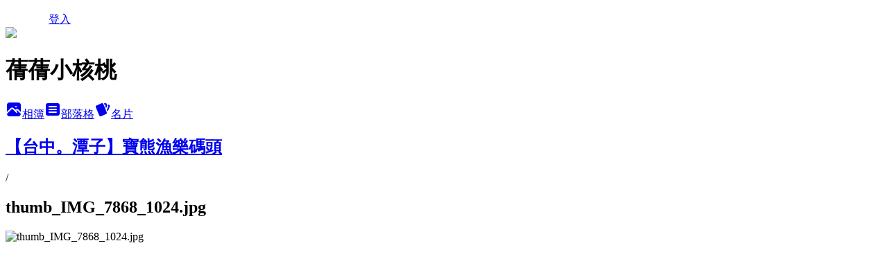

--- FILE ---
content_type: text/html; charset=utf-8
request_url: https://alrena.pixnet.net/albums/306137627/photos/3250200062
body_size: 16633
content:
<!DOCTYPE html><html lang="zh-TW"><head><meta charSet="utf-8"/><meta name="viewport" content="width=device-width, initial-scale=1"/><link rel="preload" href="/logo_pixnet_ch.svg" as="image"/><link rel="preload" as="image" href="https://picsum.photos/seed/alrena/1200/400"/><link rel="preload" href="https://pimg.1px.tw/alrena/1569960744-293011046.jpg" as="image"/><link rel="stylesheet" href="/main.css" data-precedence="base"/><link rel="preload" as="script" fetchPriority="low" href="https://static.1px.tw/blog-next/_next/static/chunks/94688e2baa9fea03.js"/><script src="https://static.1px.tw/blog-next/_next/static/chunks/41eaa5427c45ebcc.js" async=""></script><script src="https://static.1px.tw/blog-next/_next/static/chunks/e2c6231760bc85bd.js" async=""></script><script src="https://static.1px.tw/blog-next/_next/static/chunks/94bde6376cf279be.js" async=""></script><script src="https://static.1px.tw/blog-next/_next/static/chunks/426b9d9d938a9eb4.js" async=""></script><script src="https://static.1px.tw/blog-next/_next/static/chunks/turbopack-5021d21b4b170dda.js" async=""></script><script src="https://static.1px.tw/blog-next/_next/static/chunks/ff1a16fafef87110.js" async=""></script><script src="https://static.1px.tw/blog-next/_next/static/chunks/e308b2b9ce476a3e.js" async=""></script><script src="https://static.1px.tw/blog-next/_next/static/chunks/2bf79572a40338b7.js" async=""></script><script src="https://static.1px.tw/blog-next/_next/static/chunks/d3c6eed28c1dd8e2.js" async=""></script><script src="https://static.1px.tw/blog-next/_next/static/chunks/d4d39cfc2a072218.js" async=""></script><script src="https://static.1px.tw/blog-next/_next/static/chunks/6a5d72c05b9cd4ba.js" async=""></script><script src="https://static.1px.tw/blog-next/_next/static/chunks/8af6103cf1375f47.js" async=""></script><script src="https://static.1px.tw/blog-next/_next/static/chunks/60d08651d643cedc.js" async=""></script><script src="https://static.1px.tw/blog-next/_next/static/chunks/0c9bfd0a9436c835.js" async=""></script><script src="https://static.1px.tw/blog-next/_next/static/chunks/ed01c75076819ebd.js" async=""></script><script src="https://static.1px.tw/blog-next/_next/static/chunks/a4df8fc19a9a82e6.js" async=""></script><title>thumb_IMG_7868_1024.jpg - 痞客邦</title><meta name="description" content="thumb_IMG_7868_1024.jpg"/><meta name="google-adsense-platform-account" content="pub-2647689032095179"/><meta name="fb:app_id" content="101730233200171"/><link rel="canonical" href="https://alrena.pixnet.net/blog/albums/306137627/photos/3250200062"/><meta property="og:title" content="thumb_IMG_7868_1024.jpg - 痞客邦"/><meta property="og:description" content="thumb_IMG_7868_1024.jpg"/><meta property="og:url" content="https://alrena.pixnet.net/blog/albums/306137627/photos/3250200062"/><meta property="og:image" content="https://pimg.1px.tw/alrena/1569960744-293011046.jpg"/><meta property="og:image:width" content="1200"/><meta property="og:image:height" content="630"/><meta property="og:image:alt" content="thumb_IMG_7868_1024.jpg"/><meta property="og:type" content="article"/><meta name="twitter:card" content="summary_large_image"/><meta name="twitter:title" content="thumb_IMG_7868_1024.jpg - 痞客邦"/><meta name="twitter:description" content="thumb_IMG_7868_1024.jpg"/><meta name="twitter:image" content="https://pimg.1px.tw/alrena/1569960744-293011046.jpg"/><link rel="icon" href="/favicon.ico?favicon.a62c60e0.ico" sizes="32x32" type="image/x-icon"/><script src="https://static.1px.tw/blog-next/_next/static/chunks/a6dad97d9634a72d.js" noModule=""></script></head><body><!--$--><!--/$--><!--$?--><template id="B:0"></template><!--/$--><script>requestAnimationFrame(function(){$RT=performance.now()});</script><script src="https://static.1px.tw/blog-next/_next/static/chunks/94688e2baa9fea03.js" id="_R_" async=""></script><div hidden id="S:0"><script id="pixnet-vars">
          window.PIXNET = {
            post_id: 0,
            name: "alrena",
            user_id: 0,
            blog_id: "3048775",
            display_ads: true
          }; 
        </script><div class="relative min-h-screen"><nav class="fixed z-20 w-full bg-orange-500 text-white shadow-sm"><div id="pixnet-navbar-ad-blog_top"></div><div class="container mx-auto flex h-14 max-w-5xl items-center justify-between px-5"><a href="https://www.pixnet.net"><img src="/logo_pixnet_ch.svg" alt="PIXNET Logo"/></a><a href="/auth/authorize" class="!text-white">登入</a></div></nav><div class="container mx-auto max-w-5xl pt-[45px]"><div class="sm:px-4"><div class="bg-muted relative flex flex-col items-center justify-center gap-4 overflow-clip py-10 sm:mt-8 sm:rounded-sm"><img src="https://picsum.photos/seed/alrena/1200/400" class="absolute inset-0 h-full w-full object-cover"/><div class="absolute inset-0 bg-black/40 backdrop-blur-sm"></div><div class="relative z-10 flex flex-col items-center justify-center gap-4 px-4"><span data-slot="avatar" class="relative flex shrink-0 overflow-hidden rounded-full size-24 shadow"><span data-slot="avatar-fallback" class="bg-muted flex size-full items-center justify-center rounded-full"></span></span><div class="text-center"><h1 class="mb-1 text-2xl font-bold text-white text-shadow-2xs">蒨蒨小核桃</h1></div><div class="flex items-center justify-center gap-3"><a href="/albums" data-slot="button" class="inline-flex items-center justify-center gap-2 whitespace-nowrap text-sm font-medium transition-all disabled:pointer-events-none disabled:opacity-50 [&amp;_svg]:pointer-events-none [&amp;_svg:not([class*=&#x27;size-&#x27;])]:size-4 shrink-0 [&amp;_svg]:shrink-0 outline-none focus-visible:border-ring focus-visible:ring-ring/50 focus-visible:ring-[3px] aria-invalid:ring-destructive/20 dark:aria-invalid:ring-destructive/40 aria-invalid:border-destructive bg-primary text-primary-foreground hover:bg-primary/90 h-9 px-4 py-2 has-[&gt;svg]:px-3 cursor-pointer rounded-full"><svg xmlns="http://www.w3.org/2000/svg" width="24" height="24" viewBox="0 0 24 24" fill="currentColor" stroke="none" class="tabler-icon tabler-icon-photo-filled "><path d="M8.813 11.612c.457 -.38 .918 -.38 1.386 .011l.108 .098l4.986 4.986l.094 .083a1 1 0 0 0 1.403 -1.403l-.083 -.094l-1.292 -1.293l.292 -.293l.106 -.095c.457 -.38 .918 -.38 1.386 .011l.108 .098l4.674 4.675a4 4 0 0 1 -3.775 3.599l-.206 .005h-12a4 4 0 0 1 -3.98 -3.603l6.687 -6.69l.106 -.095zm9.187 -9.612a4 4 0 0 1 3.995 3.8l.005 .2v9.585l-3.293 -3.292l-.15 -.137c-1.256 -1.095 -2.85 -1.097 -4.096 -.017l-.154 .14l-.307 .306l-2.293 -2.292l-.15 -.137c-1.256 -1.095 -2.85 -1.097 -4.096 -.017l-.154 .14l-5.307 5.306v-9.585a4 4 0 0 1 3.8 -3.995l.2 -.005h12zm-2.99 5l-.127 .007a1 1 0 0 0 0 1.986l.117 .007l.127 -.007a1 1 0 0 0 0 -1.986l-.117 -.007z"></path></svg>相簿</a><a href="/blog" data-slot="button" class="inline-flex items-center justify-center gap-2 whitespace-nowrap text-sm font-medium transition-all disabled:pointer-events-none disabled:opacity-50 [&amp;_svg]:pointer-events-none [&amp;_svg:not([class*=&#x27;size-&#x27;])]:size-4 shrink-0 [&amp;_svg]:shrink-0 outline-none focus-visible:border-ring focus-visible:ring-ring/50 focus-visible:ring-[3px] aria-invalid:ring-destructive/20 dark:aria-invalid:ring-destructive/40 aria-invalid:border-destructive border bg-background shadow-xs hover:bg-accent hover:text-accent-foreground dark:bg-input/30 dark:border-input dark:hover:bg-input/50 h-9 px-4 py-2 has-[&gt;svg]:px-3 cursor-pointer rounded-full"><svg xmlns="http://www.w3.org/2000/svg" width="24" height="24" viewBox="0 0 24 24" fill="currentColor" stroke="none" class="tabler-icon tabler-icon-article-filled "><path d="M19 3a3 3 0 0 1 2.995 2.824l.005 .176v12a3 3 0 0 1 -2.824 2.995l-.176 .005h-14a3 3 0 0 1 -2.995 -2.824l-.005 -.176v-12a3 3 0 0 1 2.824 -2.995l.176 -.005h14zm-2 12h-10l-.117 .007a1 1 0 0 0 0 1.986l.117 .007h10l.117 -.007a1 1 0 0 0 0 -1.986l-.117 -.007zm0 -4h-10l-.117 .007a1 1 0 0 0 0 1.986l.117 .007h10l.117 -.007a1 1 0 0 0 0 -1.986l-.117 -.007zm0 -4h-10l-.117 .007a1 1 0 0 0 0 1.986l.117 .007h10l.117 -.007a1 1 0 0 0 0 -1.986l-.117 -.007z"></path></svg>部落格</a><a href="https://www.pixnet.net/pcard/alrena" data-slot="button" class="inline-flex items-center justify-center gap-2 whitespace-nowrap text-sm font-medium transition-all disabled:pointer-events-none disabled:opacity-50 [&amp;_svg]:pointer-events-none [&amp;_svg:not([class*=&#x27;size-&#x27;])]:size-4 shrink-0 [&amp;_svg]:shrink-0 outline-none focus-visible:border-ring focus-visible:ring-ring/50 focus-visible:ring-[3px] aria-invalid:ring-destructive/20 dark:aria-invalid:ring-destructive/40 aria-invalid:border-destructive border bg-background shadow-xs hover:bg-accent hover:text-accent-foreground dark:bg-input/30 dark:border-input dark:hover:bg-input/50 h-9 px-4 py-2 has-[&gt;svg]:px-3 cursor-pointer rounded-full"><svg xmlns="http://www.w3.org/2000/svg" width="24" height="24" viewBox="0 0 24 24" fill="currentColor" stroke="none" class="tabler-icon tabler-icon-cards-filled "><path d="M10.348 3.169l-7.15 3.113a2 2 0 0 0 -1.03 2.608l4.92 11.895a1.96 1.96 0 0 0 2.59 1.063l7.142 -3.11a2.002 2.002 0 0 0 1.036 -2.611l-4.92 -11.894a1.96 1.96 0 0 0 -2.588 -1.064z"></path><path d="M16 3a2 2 0 0 1 1.995 1.85l.005 .15v3.5a1 1 0 0 1 -1.993 .117l-.007 -.117v-3.5h-1a1 1 0 0 1 -.117 -1.993l.117 -.007h1z"></path><path d="M19.08 5.61a1 1 0 0 1 1.31 -.53c.257 .108 .505 .21 .769 .314a2 2 0 0 1 1.114 2.479l-.056 .146l-2.298 5.374a1 1 0 0 1 -1.878 -.676l.04 -.11l2.296 -5.371l-.366 -.148l-.402 -.167a1 1 0 0 1 -.53 -1.312z"></path></svg>名片</a></div></div></div></div><div class="p-4"><div class="mb-4 flex items-center gap-2"><a href="/albums/306137627" class="text-gray-400 hover:text-gray-500"><h2 class="text-lg font-bold">【台中。潭子】寶熊漁樂碼頭</h2></a><span>/</span><h2 class="text-lg font-bold text-gray-500">thumb_IMG_7868_1024.jpg</h2></div><div class="overflow-clip rounded-lg border"><img src="https://pimg.1px.tw/alrena/1569960744-293011046.jpg" alt="thumb_IMG_7868_1024.jpg" class="h-auto w-full rounded-lg object-contain"/></div></div></div></div><section aria-label="Notifications alt+T" tabindex="-1" aria-live="polite" aria-relevant="additions text" aria-atomic="false"></section></div><script>$RB=[];$RV=function(a){$RT=performance.now();for(var b=0;b<a.length;b+=2){var c=a[b],e=a[b+1];null!==e.parentNode&&e.parentNode.removeChild(e);var f=c.parentNode;if(f){var g=c.previousSibling,h=0;do{if(c&&8===c.nodeType){var d=c.data;if("/$"===d||"/&"===d)if(0===h)break;else h--;else"$"!==d&&"$?"!==d&&"$~"!==d&&"$!"!==d&&"&"!==d||h++}d=c.nextSibling;f.removeChild(c);c=d}while(c);for(;e.firstChild;)f.insertBefore(e.firstChild,c);g.data="$";g._reactRetry&&requestAnimationFrame(g._reactRetry)}}a.length=0};
$RC=function(a,b){if(b=document.getElementById(b))(a=document.getElementById(a))?(a.previousSibling.data="$~",$RB.push(a,b),2===$RB.length&&("number"!==typeof $RT?requestAnimationFrame($RV.bind(null,$RB)):(a=performance.now(),setTimeout($RV.bind(null,$RB),2300>a&&2E3<a?2300-a:$RT+300-a)))):b.parentNode.removeChild(b)};$RC("B:0","S:0")</script><script>(self.__next_f=self.__next_f||[]).push([0])</script><script>self.__next_f.push([1,"1:\"$Sreact.fragment\"\n3:I[39756,[\"https://static.1px.tw/blog-next/_next/static/chunks/ff1a16fafef87110.js\",\"https://static.1px.tw/blog-next/_next/static/chunks/e308b2b9ce476a3e.js\"],\"default\"]\n4:I[53536,[\"https://static.1px.tw/blog-next/_next/static/chunks/ff1a16fafef87110.js\",\"https://static.1px.tw/blog-next/_next/static/chunks/e308b2b9ce476a3e.js\"],\"default\"]\n6:I[97367,[\"https://static.1px.tw/blog-next/_next/static/chunks/ff1a16fafef87110.js\",\"https://static.1px.tw/blog-next/_next/static/chunks/e308b2b9ce476a3e.js\"],\"OutletBoundary\"]\n8:I[97367,[\"https://static.1px.tw/blog-next/_next/static/chunks/ff1a16fafef87110.js\",\"https://static.1px.tw/blog-next/_next/static/chunks/e308b2b9ce476a3e.js\"],\"ViewportBoundary\"]\na:I[97367,[\"https://static.1px.tw/blog-next/_next/static/chunks/ff1a16fafef87110.js\",\"https://static.1px.tw/blog-next/_next/static/chunks/e308b2b9ce476a3e.js\"],\"MetadataBoundary\"]\nc:I[63491,[\"https://static.1px.tw/blog-next/_next/static/chunks/2bf79572a40338b7.js\",\"https://static.1px.tw/blog-next/_next/static/chunks/d3c6eed28c1dd8e2.js\"],\"default\"]\n"])</script><script>self.__next_f.push([1,"0:{\"P\":null,\"b\":\"Fh5CEL29DpBu-3dUnujtG\",\"c\":[\"\",\"albums\",\"306137627\",\"photos\",\"3250200062\"],\"q\":\"\",\"i\":false,\"f\":[[[\"\",{\"children\":[\"albums\",{\"children\":[[\"id\",\"306137627\",\"d\"],{\"children\":[\"photos\",{\"children\":[[\"photoId\",\"3250200062\",\"d\"],{\"children\":[\"__PAGE__\",{}]}]}]}]}]},\"$undefined\",\"$undefined\",true],[[\"$\",\"$1\",\"c\",{\"children\":[[[\"$\",\"script\",\"script-0\",{\"src\":\"https://static.1px.tw/blog-next/_next/static/chunks/d4d39cfc2a072218.js\",\"async\":true,\"nonce\":\"$undefined\"}],[\"$\",\"script\",\"script-1\",{\"src\":\"https://static.1px.tw/blog-next/_next/static/chunks/6a5d72c05b9cd4ba.js\",\"async\":true,\"nonce\":\"$undefined\"}],[\"$\",\"script\",\"script-2\",{\"src\":\"https://static.1px.tw/blog-next/_next/static/chunks/8af6103cf1375f47.js\",\"async\":true,\"nonce\":\"$undefined\"}]],\"$L2\"]}],{\"children\":[[\"$\",\"$1\",\"c\",{\"children\":[null,[\"$\",\"$L3\",null,{\"parallelRouterKey\":\"children\",\"error\":\"$undefined\",\"errorStyles\":\"$undefined\",\"errorScripts\":\"$undefined\",\"template\":[\"$\",\"$L4\",null,{}],\"templateStyles\":\"$undefined\",\"templateScripts\":\"$undefined\",\"notFound\":\"$undefined\",\"forbidden\":\"$undefined\",\"unauthorized\":\"$undefined\"}]]}],{\"children\":[[\"$\",\"$1\",\"c\",{\"children\":[null,[\"$\",\"$L3\",null,{\"parallelRouterKey\":\"children\",\"error\":\"$undefined\",\"errorStyles\":\"$undefined\",\"errorScripts\":\"$undefined\",\"template\":[\"$\",\"$L4\",null,{}],\"templateStyles\":\"$undefined\",\"templateScripts\":\"$undefined\",\"notFound\":\"$undefined\",\"forbidden\":\"$undefined\",\"unauthorized\":\"$undefined\"}]]}],{\"children\":[[\"$\",\"$1\",\"c\",{\"children\":[null,[\"$\",\"$L3\",null,{\"parallelRouterKey\":\"children\",\"error\":\"$undefined\",\"errorStyles\":\"$undefined\",\"errorScripts\":\"$undefined\",\"template\":[\"$\",\"$L4\",null,{}],\"templateStyles\":\"$undefined\",\"templateScripts\":\"$undefined\",\"notFound\":\"$undefined\",\"forbidden\":\"$undefined\",\"unauthorized\":\"$undefined\"}]]}],{\"children\":[[\"$\",\"$1\",\"c\",{\"children\":[null,[\"$\",\"$L3\",null,{\"parallelRouterKey\":\"children\",\"error\":\"$undefined\",\"errorStyles\":\"$undefined\",\"errorScripts\":\"$undefined\",\"template\":[\"$\",\"$L4\",null,{}],\"templateStyles\":\"$undefined\",\"templateScripts\":\"$undefined\",\"notFound\":\"$undefined\",\"forbidden\":\"$undefined\",\"unauthorized\":\"$undefined\"}]]}],{\"children\":[[\"$\",\"$1\",\"c\",{\"children\":[\"$L5\",[[\"$\",\"script\",\"script-0\",{\"src\":\"https://static.1px.tw/blog-next/_next/static/chunks/0c9bfd0a9436c835.js\",\"async\":true,\"nonce\":\"$undefined\"}],[\"$\",\"script\",\"script-1\",{\"src\":\"https://static.1px.tw/blog-next/_next/static/chunks/ed01c75076819ebd.js\",\"async\":true,\"nonce\":\"$undefined\"}],[\"$\",\"script\",\"script-2\",{\"src\":\"https://static.1px.tw/blog-next/_next/static/chunks/a4df8fc19a9a82e6.js\",\"async\":true,\"nonce\":\"$undefined\"}]],[\"$\",\"$L6\",null,{\"children\":\"$@7\"}]]}],{},null,false,false]},null,false,false]},null,false,false]},null,false,false]},null,false,false]},null,false,false],[\"$\",\"$1\",\"h\",{\"children\":[null,[\"$\",\"$L8\",null,{\"children\":\"$@9\"}],[\"$\",\"$La\",null,{\"children\":\"$@b\"}],null]}],false]],\"m\":\"$undefined\",\"G\":[\"$c\",[]],\"S\":false}\n"])</script><script>self.__next_f.push([1,"9:[[\"$\",\"meta\",\"0\",{\"charSet\":\"utf-8\"}],[\"$\",\"meta\",\"1\",{\"name\":\"viewport\",\"content\":\"width=device-width, initial-scale=1\"}]]\n"])</script><script>self.__next_f.push([1,"d:I[79520,[\"https://static.1px.tw/blog-next/_next/static/chunks/d4d39cfc2a072218.js\",\"https://static.1px.tw/blog-next/_next/static/chunks/6a5d72c05b9cd4ba.js\",\"https://static.1px.tw/blog-next/_next/static/chunks/8af6103cf1375f47.js\"],\"\"]\n10:I[2352,[\"https://static.1px.tw/blog-next/_next/static/chunks/d4d39cfc2a072218.js\",\"https://static.1px.tw/blog-next/_next/static/chunks/6a5d72c05b9cd4ba.js\",\"https://static.1px.tw/blog-next/_next/static/chunks/8af6103cf1375f47.js\"],\"AdultWarningModal\"]\n11:I[69182,[\"https://static.1px.tw/blog-next/_next/static/chunks/d4d39cfc2a072218.js\",\"https://static.1px.tw/blog-next/_next/static/chunks/6a5d72c05b9cd4ba.js\",\"https://static.1px.tw/blog-next/_next/static/chunks/8af6103cf1375f47.js\"],\"HydrationComplete\"]\n12:I[12985,[\"https://static.1px.tw/blog-next/_next/static/chunks/d4d39cfc2a072218.js\",\"https://static.1px.tw/blog-next/_next/static/chunks/6a5d72c05b9cd4ba.js\",\"https://static.1px.tw/blog-next/_next/static/chunks/8af6103cf1375f47.js\"],\"NuqsAdapter\"]\n13:I[82782,[\"https://static.1px.tw/blog-next/_next/static/chunks/d4d39cfc2a072218.js\",\"https://static.1px.tw/blog-next/_next/static/chunks/6a5d72c05b9cd4ba.js\",\"https://static.1px.tw/blog-next/_next/static/chunks/8af6103cf1375f47.js\"],\"RefineContext\"]\n14:I[29306,[\"https://static.1px.tw/blog-next/_next/static/chunks/d4d39cfc2a072218.js\",\"https://static.1px.tw/blog-next/_next/static/chunks/6a5d72c05b9cd4ba.js\",\"https://static.1px.tw/blog-next/_next/static/chunks/8af6103cf1375f47.js\",\"https://static.1px.tw/blog-next/_next/static/chunks/60d08651d643cedc.js\",\"https://static.1px.tw/blog-next/_next/static/chunks/d3c6eed28c1dd8e2.js\"],\"default\"]\n2:[\"$\",\"html\",null,{\"lang\":\"zh-TW\",\"children\":[[\"$\",\"$Ld\",null,{\"id\":\"google-tag-manager\",\"strategy\":\"afterInteractive\",\"children\":\"\\n(function(w,d,s,l,i){w[l]=w[l]||[];w[l].push({'gtm.start':\\nnew Date().getTime(),event:'gtm.js'});var f=d.getElementsByTagName(s)[0],\\nj=d.createElement(s),dl=l!='dataLayer'?'\u0026l='+l:'';j.async=true;j.src=\\n'https://www.googletagmanager.com/gtm.js?id='+i+dl;f.parentNode.insertBefore(j,f);\\n})(window,document,'script','dataLayer','GTM-TRLQMPKX');\\n  \"}],\"$Le\",\"$Lf\",[\"$\",\"body\",null,{\"children\":[[\"$\",\"$L10\",null,{\"display\":false}],[\"$\",\"$L11\",null,{}],[\"$\",\"$L12\",null,{\"children\":[\"$\",\"$L13\",null,{\"children\":[\"$\",\"$L3\",null,{\"parallelRouterKey\":\"children\",\"error\":\"$undefined\",\"errorStyles\":\"$undefined\",\"errorScripts\":\"$undefined\",\"template\":[\"$\",\"$L4\",null,{}],\"templateStyles\":\"$undefined\",\"templateScripts\":\"$undefined\",\"notFound\":[[\"$\",\"$L14\",null,{}],[]],\"forbidden\":\"$undefined\",\"unauthorized\":\"$undefined\"}]}]}]]}]]}]\n"])</script><script>self.__next_f.push([1,"e:null\nf:null\n"])</script><script>self.__next_f.push([1,"16:I[86294,[\"https://static.1px.tw/blog-next/_next/static/chunks/d4d39cfc2a072218.js\",\"https://static.1px.tw/blog-next/_next/static/chunks/6a5d72c05b9cd4ba.js\",\"https://static.1px.tw/blog-next/_next/static/chunks/8af6103cf1375f47.js\",\"https://static.1px.tw/blog-next/_next/static/chunks/0c9bfd0a9436c835.js\",\"https://static.1px.tw/blog-next/_next/static/chunks/ed01c75076819ebd.js\",\"https://static.1px.tw/blog-next/_next/static/chunks/a4df8fc19a9a82e6.js\"],\"HeaderSection\"]\n18:I[27201,[\"https://static.1px.tw/blog-next/_next/static/chunks/ff1a16fafef87110.js\",\"https://static.1px.tw/blog-next/_next/static/chunks/e308b2b9ce476a3e.js\"],\"IconMark\"]\n:HL[\"/main.css\",\"style\"]\n"])</script><script>self.__next_f.push([1,"5:[[\"$\",\"script\",null,{\"id\":\"pixnet-vars\",\"children\":\"\\n          window.PIXNET = {\\n            post_id: 0,\\n            name: \\\"alrena\\\",\\n            user_id: 0,\\n            blog_id: \\\"3048775\\\",\\n            display_ads: true\\n          }; \\n        \"}],[\"$\",\"link\",null,{\"rel\":\"stylesheet\",\"href\":\"/main.css\",\"precedence\":\"base\"}],[\"$\",\"div\",null,{\"className\":\"relative min-h-screen\",\"children\":[\"$L15\",[\"$\",\"div\",null,{\"className\":\"container mx-auto max-w-5xl pt-[45px]\",\"children\":[[\"$\",\"$L16\",null,{\"blog\":{\"blog_id\":\"3048775\",\"urls\":{\"blog_url\":\"https://alrena.pixnet.net/blog\",\"album_url\":\"https://alrena.pixnet.net/albums\",\"card_url\":\"https://www.pixnet.net/pcard/alrena\",\"sitemap_url\":\"https://alrena.pixnet.net/sitemap.xml\"},\"name\":\"alrena\",\"display_name\":\"蒨蒨小核桃\",\"description\":\"\u003cscript async src=\\\"//pic.sopili.net/move/allviews/user/alrena.js\\\" id=\\\"allviews\\\"\u003e\u003c/script\u003e\\n痞客邦  https://alrena.pixnet.net/blog\\n親子盒子 https://alrena.nidbox.com/diary\\n媽咪拜   https://mamibuy.com.tw/home/7713/\\n蒨蒨小核桃粉絲專頁  https://www.facebook.com/alrenawu1234/\\n合作邀約請洽：alrenawu@gmail.com \\n本部落格文章，均由艾琳本人創作，禁止轉貼。非經本人許可，禁止轉載，重製，公開播送，或傳輸。\\n\\n\u003cscript\u003eif(top!=self)top.location.href=location.href\u003c/script\u003e\",\"visibility\":\"public\",\"freeze\":\"active\",\"default_comment_permission\":\"allow\",\"service_album\":\"enable\",\"rss_mode\":\"auto\",\"taxonomy\":{\"id\":3,\"name\":\"婚姻育兒\"},\"logo\":{\"id\":\"7011266849\",\"url\":\"https://pimg.1px.tw/blog/alrena/logo/852983149094636838.webp\"},\"logo_url\":\"https://pimg.1px.tw/blog/alrena/logo/852983149094636838.webp\",\"owner\":{\"sub\":\"838255617733975665\",\"display_name\":\"艾琳\",\"avatar\":\"https://pimg.1px.tw/alrena/logo/alrena.png\",\"login_country\":null,\"login_city\":null,\"login_at\":0,\"created_at\":1316387152,\"updated_at\":1765078601},\"socials\":{\"social_email\":\"alrenawu@gmail.com\",\"social_line\":\"\",\"social_facebook\":\"https://www.facebook.com/alrenawu1234/\",\"social_instagram\":\"\",\"social_youtube\":\"\",\"created_at\":1765240714,\"updated_at\":1767402682},\"stats\":{\"views_initialized\":2022798,\"views_total\":2028065,\"views_today\":26,\"post_count\":1194,\"updated_at\":1769052023},\"marketing\":{\"keywords\":null,\"gsc_site_verification\":null,\"sitemap_verified_at\":1769018211,\"ga_account\":null,\"created_at\":1765817466,\"updated_at\":1769018211},\"watermark\":null,\"custom_domain\":null,\"hero_image\":{\"id\":1769052130,\"url\":\"https://picsum.photos/seed/alrena/1200/400\"},\"widgets\":{\"sidebar1\":[{\"id\":11359483,\"identifier\":\"pixMyPlace\",\"title\":\"個人資訊\",\"sort\":2,\"data\":null},{\"id\":11359484,\"identifier\":\"cus2741046\",\"title\":\"★蟬說官網訂房輸入折扣碼，全系列享95折!\",\"sort\":3,\"data\":\"📌蟬說：霧繞 :『 wr9674 』\\n\\n📌蟬說：霧語 : 『 wy3197 』\\n📌蟬說：山中靜靜 :   『 mm5672 』\\n📌蟬說：暖硫『 WFyef4r 』\\n📌蟬說：溪頭生態露營區 :『XTKL5fxx』\"},{\"id\":11359485,\"identifier\":\"cus2694779\",\"title\":\"蒨蒨小核桃nidbox親子盒子\",\"sort\":4,\"data\":\"\u003ca href=\\\"https://reurl.cc/lodX9A\\\" target=\\\"_blank\\\"\u003e蒨蒨小核桃\u003c/a\u003e\"},{\"id\":11359486,\"identifier\":\"cus2731363\",\"title\":\"艾琳❤️愛食記\",\"sort\":5,\"data\":\"\u003ciframe frameborder=\\\"0\\\" scrolling=\\\"no\\\" src=\\\"https://ifoodie.tw/user/5c2672322261390e9b09b914/iframe?style=responsive\\\" style=\\\"border: 1px solid #ececec; display: block; margin: 0 auto; height:386px; width:260px;\\\"\u003e\u003c/iframe\u003e\"},{\"id\":11359487,\"identifier\":\"pixLatestArticle\",\"title\":\"最新文章\",\"sort\":6,\"data\":[{\"id\":\"851673832462656270\",\"title\":\"【台中泰式火鍋】一饌泰式燒烤火鍋（北屯店）⎪銅盤烤肉⎪近洲際棒球場，湯頭原汁原味，還能一湯三喝，搭配頂級肉品，獨家手作醬料、泰式水果冰淇淋、以及近30種蔬菜、火鍋料吃到飽，超推必點泰式酸辣火鍋和銅盤烤肉！                          \",\"featured\":{\"id\":null,\"url\":\"https://pimg.1px.tw/blog/alrena/album/851672995275392897/851673178939719956.jpeg\"},\"tags\":[{\"id\":2961,\"name\":\"台中美食\"},{\"id\":9126,\"name\":\"北屯美食\"},{\"id\":19903,\"name\":\"台中美食餐廳\"},{\"id\":73191,\"name\":\"台中泰式火鍋\"},{\"id\":77863,\"name\":\"一饌泰式燒烤火鍋\"},{\"id\":84370,\"name\":\"銅盤烤肉\"},{\"id\":84371,\"name\":\"泰式乾魚湯\"},{\"id\":84372,\"name\":\"泰式酸辣火鍋\"},{\"id\":84373,\"name\":\"泰式椰奶火鍋\"},{\"id\":84374,\"name\":\"板腱牛\"},{\"id\":84375,\"name\":\"伊比利豬\"},{\"id\":84376,\"name\":\"草蝦\"},{\"id\":84377,\"name\":\"干貝\"}],\"published_at\":1768518000,\"post_url\":\"https://alrena.pixnet.net/blog/posts/851673832462656270\",\"stats\":{\"post_id\":\"851673832462656270\",\"views\":10,\"views_today\":1,\"likes\":0,\"link_clicks\":0,\"comments\":0,\"replies\":0,\"created_at\":1768307466,\"updated_at\":1768976654}},{\"id\":\"850209363471541304\",\"title\":\"【2026年節送禮首選】Delicioso德里斯咖啡  心蓮咖啡禮盒⎪12入精品濾掛咖啡＋比利時蓮花焦糖脆餅＋雙層玻璃杯，集奢華大器和滿滿心意的新年禮盒，是年節送禮的首選！\",\"featured\":{\"id\":null,\"url\":\"https://pimg.1px.tw/blog/alrena/album/850207382820539544/850208704768641208.jpeg\"},\"tags\":[{\"id\":10749,\"name\":\"新年禮盒\"},{\"id\":52399,\"name\":\"雙層玻璃杯\"},{\"id\":65420,\"name\":\"Delicioso德里斯咖啡\"},{\"id\":75613,\"name\":\"年節送禮推薦\"},{\"id\":75614,\"name\":\"心蓮咖啡\"},{\"id\":75615,\"name\":\"濾掛咖啡禮盒\"},{\"id\":75616,\"name\":\"Delicioso德里斯咖啡  心蓮咖啡禮盒\"},{\"id\":75617,\"name\":\"比利時蓮花焦糖脆餅\"},{\"id\":75685,\"name\":\"日初咖啡\"},{\"id\":75686,\"name\":\"暮光咖啡\"},{\"id\":75687,\"name\":\"星空咖啡\"}],\"published_at\":1768154400,\"post_url\":\"https://alrena.pixnet.net/blog/posts/850209363471541304\",\"stats\":{\"post_id\":\"850209363471541304\",\"views\":13,\"views_today\":1,\"likes\":0,\"link_clicks\":0,\"comments\":0,\"replies\":0,\"created_at\":1767987020,\"updated_at\":1768976642}},{\"id\":\"847964629529174909\",\"title\":\"【台中美式炸雞】昌平炸雞王   昌平總店⎪昌平全家餐 ⎪松露醬薯條⎪近民俗公園，  每次經過都大排長龍，金黃酥脆的外皮，吃起來一點都不油膩，外酥內香嫩多汁，吃完秒被圈粉！                       \",\"featured\":{\"id\":null,\"url\":\"https://pimg.1px.tw/blog/alrena/album/847964099239134823/848011170600062663.jpeg\"},\"tags\":[{\"id\":7706,\"name\":\"宵夜必吃\"},{\"id\":60938,\"name\":\"美式炸雞推薦\"},{\"id\":60939,\"name\":\"美式炸雞\"},{\"id\":60940,\"name\":\"正宗美式炸雞\"},{\"id\":60941,\"name\":\"台中美式炸雞\"},{\"id\":60942,\"name\":\"追劇必吃\"},{\"id\":60943,\"name\":\"昌平炸雞王\"},{\"id\":60944,\"name\":\"昌平全家餐\"},{\"id\":60945,\"name\":\"松露醬薯條\"}],\"published_at\":1767783600,\"post_url\":\"https://alrena.pixnet.net/blog/posts/847964629529174909\",\"stats\":{\"post_id\":\"847964629529174909\",\"views\":11,\"views_today\":2,\"likes\":0,\"link_clicks\":0,\"comments\":0,\"replies\":0,\"created_at\":1767765934,\"updated_at\":1769052038}},{\"id\":\"840090762429244627\",\"title\":\"【新年禮盒推薦】Nature's Rhyme 韻見天然果乾⎪果乾界愛馬仕⎪小幸韻珠寶絨布禮盒⎪愛馬人仕⎪2026新年送禮首選～貴婦級零食，送禮不失禮！\",\"featured\":{\"id\":\"54566417\",\"usage_label\":\"featured\",\"variant_label\":\"original\",\"status_label\":\"pending\",\"post_id\":\"840090762429244627\",\"url\":\"https://pimg.1px.tw/blog/alrena/post/840090762429244627/840104514662868769.jpeg\"},\"tags\":[{\"id\":9228,\"name\":\"韻見評價\"},{\"id\":9229,\"name\":\"韻見果乾評價\"},{\"id\":9230,\"name\":\"韻見果乾好吃嗎\"},{\"id\":9231,\"name\":\"果乾禮盒推薦\"},{\"id\":9232,\"name\":\"超好吃果乾推薦\"},{\"id\":9233,\"name\":\"下午茶果乾推薦\"},{\"id\":9234,\"name\":\"健康低卡果乾推薦\"},{\"id\":9235,\"name\":\"低溫烘烤果乾推薦\"},{\"id\":9236,\"name\":\"追劇必備果乾推薦\"},{\"id\":9237,\"name\":\"質感果乾禮盒推薦\"},{\"id\":9238,\"name\":\"企業送禮果乾推薦\"},{\"id\":9239,\"name\":\"新年果乾禮盒推薦\"}],\"published_at\":1767673800,\"post_url\":\"https://alrena.pixnet.net/blog/posts/840090762429244627\",\"stats\":{\"post_id\":\"840090762429244627\",\"views\":8,\"views_today\":1,\"likes\":0,\"link_clicks\":0,\"comments\":0,\"replies\":0,\"created_at\":0,\"updated_at\":1769010984}},{\"id\":\"845904616878942533\",\"title\":\"【生理期飲品推薦】森滋養  益母黑糖奶茶⎪紅棗脆片⎪結合益母草、白芍、丹參和紅棗，打造出一杯專為女性好朋友來訪時的暖心漢方奶茶，沒有苦澀的中藥味，熱熱喝，陪伴我和青春期女兒度過每個月的那幾天！\",\"featured\":{\"id\":null,\"url\":\"https://pimg.1px.tw/blog/alrena/album/845858517153662278/845907756676154328.jpeg\"},\"tags\":[{\"id\":47863,\"name\":\"低卡手搖替代品\"},{\"id\":47864,\"name\":\"女性飲品開箱\"},{\"id\":47865,\"name\":\"女生月經來喝什麼比較舒服\"},{\"id\":47866,\"name\":\"喝益母草奶茶好處\"},{\"id\":47867,\"name\":\"黑糖奶茶開箱\"},{\"id\":47868,\"name\":\"養生奶茶哪個牌子好\"},{\"id\":47869,\"name\":\"女性保養漢方奶茶推薦\"},{\"id\":47870,\"name\":\"經期可喝的低卡奶茶\"},{\"id\":47871,\"name\":\"中藥奶茶\"},{\"id\":47872,\"name\":\"生理期飲料\"},{\"id\":47873,\"name\":\"森滋養評價\"},{\"id\":47874,\"name\":\"益母草功效\"},{\"id\":47875,\"name\":\"女性養生茶\"},{\"id\":47876,\"name\":\"低卡黑糖奶茶\"},{\"id\":47877,\"name\":\"生理期飲品開箱\"},{\"id\":47878,\"name\":\"月經來可以喝奶茶嗎\"},{\"id\":49191,\"name\":\"紐西蘭奶粉奶茶\"},{\"id\":49192,\"name\":\"沖泡式黑糖奶茶推薦\"}],\"published_at\":1767576600,\"post_url\":\"https://alrena.pixnet.net/blog/posts/845904616878942533\",\"stats\":{\"post_id\":\"845904616878942533\",\"views\":14,\"views_today\":3,\"likes\":0,\"link_clicks\":0,\"comments\":0,\"replies\":0,\"created_at\":1767042855,\"updated_at\":1768976608}},{\"id\":\"842136562709734781\",\"title\":\"【新莊人氣滷味/滷味宅配】葉滷葉香Ｘ徐家滷味  ⎪海派滷底派對組 ⎪超過20年滷味老經驗，堅持每天現煮洋蔥大骨滷湯，搭配不加人工色素、 不加防腐劑的純釀醬油，自然入味的冷滷只要再加入喜歡的食材，冷冷的天也能在家享受一鍋香氣四溢的滷味火鍋！      \",\"featured\":{\"id\":\"54588984\",\"usage_label\":\"featured\",\"variant_label\":\"original\",\"status_label\":\"pending\",\"post_id\":\"842136562709734781\",\"url\":\"https://pimg.1px.tw/blog/alrena/post/842136562709734781/842201871034527221.jpeg\"},\"tags\":[{\"id\":8803,\"name\":\"健康餐\"},{\"id\":10347,\"name\":\"懶人料理\"},{\"id\":12514,\"name\":\"滷味推薦\"},{\"id\":17527,\"name\":\"滷味食譜\"},{\"id\":17528,\"name\":\"滷汁\"},{\"id\":17529,\"name\":\"滷包\"},{\"id\":17530,\"name\":\"冷滷\"},{\"id\":17531,\"name\":\"熱滷\"},{\"id\":17532,\"name\":\"麻辣滷味\"},{\"id\":17533,\"name\":\"滷味湯底\"},{\"id\":17534,\"name\":\"雞爪凍\"},{\"id\":17536,\"name\":\"鴨舌\"},{\"id\":17537,\"name\":\"舒肥雞胸\"},{\"id\":17538,\"name\":\"鴨翅\"},{\"id\":17539,\"name\":\"麻辣鴨血\"},{\"id\":17541,\"name\":\"真空滷味\"},{\"id\":17542,\"name\":\"露營料理包\"},{\"id\":17543,\"name\":\"料理包\"}],\"published_at\":1766944800,\"post_url\":\"https://alrena.pixnet.net/blog/posts/842136562709734781\",\"stats\":{\"post_id\":\"842136562709734781\",\"views\":2,\"views_today\":1,\"likes\":0,\"link_clicks\":0,\"comments\":0,\"replies\":0,\"created_at\":1766991308,\"updated_at\":1768976572}},{\"id\":\"841567004278040223\",\"title\":\"【節慶團圓火鍋】菇神 天白花菇燉土雞⎪精選頂級珍稀天白花菇，搭配一整隻4斤重的溫土雞，細火慢燉，秋冬滋補、節慶團圓圍爐的最佳選擇！\",\"featured\":{\"id\":\"54581645\",\"usage_label\":\"featured\",\"variant_label\":\"original\",\"status_label\":\"pending\",\"post_id\":\"841567004278040223\",\"url\":\"https://pimg.1px.tw/blog/alrena/post/841567004278040223/841570828682175050.jpeg\"},\"tags\":[{\"id\":10347,\"name\":\"懶人料理\"},{\"id\":13802,\"name\":\"菇神\"},{\"id\":18716,\"name\":\"菇神天白花菇雞湯\"},{\"id\":18717,\"name\":\"菇神天白花菇燉土雞\"},{\"id\":18718,\"name\":\"天白花菇\"},{\"id\":18719,\"name\":\"森菇之華鮮菇\"},{\"id\":18720,\"name\":\"鹿茸菇\"},{\"id\":18721,\"name\":\"養生雞湯\"},{\"id\":18722,\"name\":\"羊肚菌\"},{\"id\":18723,\"name\":\"白靈菇\"},{\"id\":18724,\"name\":\"金耳\"},{\"id\":18725,\"name\":\"蟲草花\"},{\"id\":18726,\"name\":\"白玉菇\"},{\"id\":18727,\"name\":\"家庭聚餐\"},{\"id\":18728,\"name\":\"團圓圍爐雞湯\"}],\"published_at\":1766876400,\"post_url\":\"https://alrena.pixnet.net/blog/posts/841567004278040223\",\"stats\":{\"post_id\":\"841567004278040223\",\"views\":14,\"views_today\":2,\"likes\":0,\"link_clicks\":0,\"comments\":0,\"replies\":0,\"created_at\":0,\"updated_at\":1768976567}},{\"id\":\"843763394479566132\",\"title\":\"【新竹手沖精品咖啡】咖啡夫人⎪手沖藝妓咖啡尊榮套組⎪喝上一口咖啡夫人自家烘焙精品咖啡，搭配日本職人手作限量肉桂捲，是療癒下午茶的幸福配方！\",\"featured\":{\"id\":null,\"url\":\"https://pimg.1px.tw/blog/alrena/post/843763394479566132/843908706720460632.jpeg\"},\"tags\":[{\"id\":99,\"name\":\"咖啡\"},{\"id\":102,\"name\":\"下午茶\"},{\"id\":15223,\"name\":\"年節送禮\"},{\"id\":34106,\"name\":\"咖啡夫人\"},{\"id\":34107,\"name\":\"精品咖啡\"},{\"id\":34108,\"name\":\"藝妓咖啡\"},{\"id\":34114,\"name\":\"新竹咖啡\"},{\"id\":34115,\"name\":\"日本職人\"},{\"id\":34116,\"name\":\"肉桂捲\"},{\"id\":34117,\"name\":\"咖啡豆\"},{\"id\":34142,\"name\":\"新竹熱門\"},{\"id\":34143,\"name\":\"手沖咖啡\"},{\"id\":34144,\"name\":\"年節禮盒\"},{\"id\":34146,\"name\":\"咖啡機租借\"},{\"id\":34182,\"name\":\"隱藏美食\"},{\"id\":34183,\"name\":\"新竹在地\"},{\"id\":34184,\"name\":\"新竹必去咖啡店\"},{\"id\":34185,\"name\":\"新竹隱藏版美食\"},{\"id\":47429,\"name\":\"濾掛咖啡\"}],\"published_at\":1766754000,\"post_url\":\"https://alrena.pixnet.net/blog/posts/843763394479566132\",\"stats\":{\"post_id\":\"843763394479566132\",\"views\":27,\"views_today\":0,\"likes\":0,\"link_clicks\":0,\"comments\":0,\"replies\":0,\"created_at\":0,\"updated_at\":1768976591}},{\"id\":\"842881323313833835\",\"title\":\"【快速上桌蛋餅推薦/露營冷凍蛋餅推薦】双胞胎手工蛋餅捲ㄦ⎪超過18種的冷凍蛋餅口味，料多實在，外酥內軟，3分鐘就能快速上桌，在家也能輕鬆享用早餐店級的美味蛋餅！\",\"featured\":{\"id\":null,\"url\":\"https://pimg.1px.tw/blog/alrena/album/842876775715226024/842878447858352848.jpeg\"},\"tags\":[{\"id\":4136,\"name\":\"双胞胎手工蛋餅捲ㄦ\"},{\"id\":17512,\"name\":\"士林蛋餅\"},{\"id\":17513,\"name\":\"士林高評價早餐店\"},{\"id\":17514,\"name\":\"士林好吃早餐\"},{\"id\":17515,\"name\":\"台北人氣蛋餅店\"},{\"id\":17516,\"name\":\"士林銅板美食分享\"},{\"id\":17517,\"name\":\"冷凍蛋餅開箱\"},{\"id\":17518,\"name\":\"懶人冷凍早餐推薦\"},{\"id\":17519,\"name\":\"快速上桌蛋餅推薦\"},{\"id\":17520,\"name\":\"有餡料冷凍蛋餅\"},{\"id\":17521,\"name\":\"露營冷凍蛋餅推薦\"},{\"id\":26786,\"name\":\"蛋餅批發推薦\"},{\"id\":26787,\"name\":\"冷凍早餐蛋餅批發\"},{\"id\":26788,\"name\":\"好吃快速冷凍蛋餅\"}],\"published_at\":1766181455,\"post_url\":\"https://alrena.pixnet.net/blog/posts/842881323313833835\",\"stats\":{\"post_id\":\"842881323313833835\",\"views\":51,\"views_today\":1,\"likes\":0,\"link_clicks\":0,\"comments\":0,\"replies\":0,\"created_at\":0,\"updated_at\":1769010951}},{\"id\":\"842655715870813006\",\"title\":\"【餛飩推薦】台南府城⎪台南府城每日新鮮純手工現包⎪餛飩界愛馬仕⎪四代傳承，有干貝/鮮蝦/鮮肉餛飩3種口味，皮滑餡多，全省家樂福都買得到！\",\"featured\":{\"id\":null,\"url\":\"https://pimg.1px.tw/blog/alrena/post/842655715870813006/842659479310740182.jpeg\"},\"tags\":[{\"id\":2727,\"name\":\"居家料理\"},{\"id\":5110,\"name\":\"宅配美食\"},{\"id\":7684,\"name\":\"台南小吃\"},{\"id\":10337,\"name\":\"台南府城餛飩\"},{\"id\":10338,\"name\":\"餛飩界的愛馬仕\"},{\"id\":10339,\"name\":\"府城餛飩\"},{\"id\":10340,\"name\":\"冷凍餛飩\"},{\"id\":10341,\"name\":\"水餃餛飩\"},{\"id\":10342,\"name\":\"冷凍雲吞\"},{\"id\":10343,\"name\":\"干貝餛飩\"},{\"id\":10344,\"name\":\"鮮肉餛飩\"},{\"id\":10345,\"name\":\"鮮蝦餛飩\"},{\"id\":10346,\"name\":\"餛飩推薦\"},{\"id\":10347,\"name\":\"懶人料理\"}],\"published_at\":1766127666,\"post_url\":\"https://alrena.pixnet.net/blog/posts/842655715870813006\",\"stats\":{\"post_id\":\"842655715870813006\",\"views\":12,\"views_today\":2,\"likes\":0,\"link_clicks\":0,\"comments\":0,\"replies\":0,\"created_at\":0,\"updated_at\":1768976583}}]},{\"id\":11359488,\"identifier\":\"pixCategory\",\"title\":\"文章分類\",\"sort\":7,\"data\":[{\"type\":\"folder\",\"id\":null,\"name\":\"【菇神】菇神天白花菇燉土雞\",\"children\":[],\"url\":\"\",\"sort\":1},{\"type\":\"category\",\"id\":\"8003129215\",\"name\":\"節日送禮推薦\",\"post_count\":93,\"url\":\"https://abc.com\",\"sort\":0},{\"type\":\"category\",\"id\":\"8003243071\",\"name\":\"宅配/團購美食\",\"post_count\":187,\"url\":\"https://abc.com\",\"sort\":1},{\"type\":\"category\",\"id\":\"8003213755\",\"name\":\"親子餐廳\",\"post_count\":11,\"url\":\"https://abc.com\",\"sort\":2},{\"type\":\"category\",\"id\":\"8003199481\",\"name\":\"兒童教育。夏（冬）令營\",\"post_count\":27,\"url\":\"https://abc.com\",\"sort\":3},{\"type\":\"category\",\"id\":\"8003143787\",\"name\":\"瘋露營\",\"post_count\":20,\"url\":\"https://abc.com\",\"sort\":4},{\"type\":\"category\",\"id\":\"8002279498\",\"name\":\"台北親子旅遊\",\"post_count\":2,\"url\":\"https://abc.com\",\"sort\":5},{\"type\":\"category\",\"id\":\"8003154941\",\"name\":\"桃園幸福行\",\"post_count\":2,\"url\":\"https://abc.com\",\"sort\":6},{\"type\":\"category\",\"id\":\"8003175037\",\"name\":\"苗栗一日玩不完\",\"post_count\":10,\"url\":\"https://abc.com\",\"sort\":7},{\"type\":\"category\",\"id\":\"8003181754\",\"name\":\"新竹親子小旅行\",\"post_count\":8,\"url\":\"https://abc.com\",\"sort\":8},{\"type\":\"category\",\"id\":\"8003300198\",\"name\":\"新竹美食、餐廳\",\"post_count\":8,\"url\":\"https://abc.com\",\"sort\":9},{\"type\":\"category\",\"id\":\"8003128205\",\"name\":\"台中親子遊\",\"post_count\":114,\"url\":\"https://abc.com\",\"sort\":10},{\"type\":\"category\",\"id\":\"8003300189\",\"name\":\"台中美食、餐廳\",\"post_count\":153,\"url\":\"https://abc.com\",\"sort\":11},{\"type\":\"category\",\"id\":\"8003128823\",\"name\":\"彰化遛小孩\",\"post_count\":10,\"url\":\"https://abc.com\",\"sort\":12},{\"type\":\"category\",\"id\":\"8003300192\",\"name\":\"彰化美食、飲料\",\"post_count\":6,\"url\":\"https://abc.com\",\"sort\":13},{\"type\":\"category\",\"id\":\"8003128827\",\"name\":\"南投好好玩\",\"post_count\":19,\"url\":\"https://abc.com\",\"sort\":14},{\"type\":\"category\",\"id\":\"8003300201\",\"name\":\"南投美食、餐廳\",\"post_count\":3,\"url\":\"https://abc.com\",\"sort\":15},{\"type\":\"category\",\"id\":\"8003294519\",\"name\":\"雲林好迷人\",\"post_count\":1,\"url\":\"https://abc.com\",\"sort\":16},{\"type\":\"category\",\"id\":\"8003300195\",\"name\":\"雲林美食、餐廳\",\"post_count\":1,\"url\":\"https://abc.com\",\"sort\":17},{\"type\":\"category\",\"id\":\"8003262114\",\"name\":\"嘉義原來這麼好玩\",\"post_count\":2,\"url\":\"https://abc.com\",\"sort\":18},{\"type\":\"category\",\"id\":\"8003160363\",\"name\":\"台南府城親子遊\",\"post_count\":2,\"url\":\"https://abc.com\",\"sort\":19},{\"type\":\"category\",\"id\":\"8003154590\",\"name\":\"高雄親子小旅行\",\"post_count\":4,\"url\":\"https://abc.com\",\"sort\":20},{\"type\":\"category\",\"id\":\"8003259267\",\"name\":\"屏東親子知性之旅\",\"post_count\":3,\"url\":\"https://abc.com\",\"sort\":21},{\"type\":\"category\",\"id\":\"8003129209\",\"name\":\"愛上宜蘭的好山好水\",\"post_count\":9,\"url\":\"https://abc.com\",\"sort\":22},{\"type\":\"category\",\"id\":\"8003300210\",\"name\":\"宜蘭美食、餐廳\",\"post_count\":1,\"url\":\"https://abc.com\",\"sort\":23},{\"type\":\"category\",\"id\":\"8003260122\",\"name\":\"台灣最美的後花園-花蓮\",\"post_count\":2,\"url\":\"https://abc.com\",\"sort\":24},{\"type\":\"category\",\"id\":\"8003128829\",\"name\":\"美食吃透透\",\"post_count\":16,\"url\":\"https://abc.com\",\"sort\":25},{\"type\":\"category\",\"id\":\"8003295305\",\"name\":\"蔬食（料理）餐廳\",\"post_count\":3,\"url\":\"https://abc.com\",\"sort\":26},{\"type\":\"category\",\"id\":\"8002279534\",\"name\":\"育兒教養\",\"post_count\":16,\"url\":\"https://abc.com\",\"sort\":27},{\"type\":\"category\",\"id\":\"8002594799\",\"name\":\"母乳哺育\",\"post_count\":3,\"url\":\"https://abc.com\",\"sort\":28},{\"type\":\"category\",\"id\":\"8003128207\",\"name\":\"嬰.童用品＆玩具\",\"post_count\":68,\"url\":\"https://abc.com\",\"sort\":29},{\"type\":\"category\",\"id\":\"8003227222\",\"name\":\"好店集合\",\"post_count\":23,\"url\":\"https://abc.com\",\"sort\":30},{\"type\":\"category\",\"id\":\"8003178871\",\"name\":\"小廚娘\",\"post_count\":22,\"url\":\"https://abc.com\",\"sort\":31},{\"type\":\"category\",\"id\":\"8003180287\",\"name\":\"親子3C產品\",\"post_count\":16,\"url\":\"https://abc.com\",\"sort\":32},{\"type\":\"category\",\"id\":\"8002279510\",\"name\":\"蒨蒨寶貝\",\"post_count\":41,\"url\":\"https://abc.com\",\"sort\":33},{\"type\":\"category\",\"id\":\"8002279504\",\"name\":\"愛笑的小核桃\",\"post_count\":5,\"url\":\"https://abc.com\",\"sort\":34},{\"type\":\"category\",\"id\":\"8003141471\",\"name\":\"幸福正在累積中\",\"post_count\":3,\"url\":\"https://abc.com\",\"sort\":35},{\"type\":\"category\",\"id\":\"8002279528\",\"name\":\"展覽好好看\",\"post_count\":2,\"url\":\"https://abc.com\",\"sort\":36},{\"type\":\"category\",\"id\":\"8003128399\",\"name\":\"廚房用品\",\"post_count\":27,\"url\":\"https://abc.com\",\"sort\":37},{\"type\":\"category\",\"id\":\"8003128403\",\"name\":\"清潔.打掃\",\"post_count\":47,\"url\":\"https://abc.com\",\"sort\":38},{\"type\":\"category\",\"id\":\"8003139457\",\"name\":\"追劇必備零食\",\"post_count\":47,\"url\":\"https://abc.com\",\"sort\":39},{\"type\":\"category\",\"id\":\"8003129211\",\"name\":\"用過會愛上的生活用品\",\"post_count\":98,\"url\":\"https://abc.com\",\"sort\":40},{\"type\":\"category\",\"id\":\"8003192305\",\"name\":\"適合全家人，營養滿分的好幫手\",\"post_count\":8,\"url\":\"https://abc.com\",\"sort\":41},{\"type\":\"category\",\"id\":\"8003129217\",\"name\":\"朝美魔女的目標前進\",\"post_count\":3,\"url\":\"https://abc.com\",\"sort\":42},{\"type\":\"category\",\"id\":\"8002736885\",\"name\":\"好好買網站推薦\",\"post_count\":8,\"url\":\"https://abc.com\",\"sort\":43},{\"type\":\"category\",\"id\":\"8002279519\",\"name\":\"得獎囉\",\"post_count\":12,\"url\":\"https://abc.com\",\"sort\":44},{\"type\":\"category\",\"id\":\"8003102817\",\"name\":\"DIY好好玩\",\"post_count\":6,\"url\":\"https://abc.com\",\"sort\":45},{\"type\":\"category\",\"id\":\"8002279522\",\"name\":\"公益活動\",\"post_count\":10,\"url\":\"https://abc.com\",\"sort\":46},{\"type\":\"category\",\"id\":\"8002279525\",\"name\":\"好康分享\",\"post_count\":4,\"url\":\"https://abc.com\",\"sort\":47}]},{\"id\":11359489,\"identifier\":\"pixHotArticle\",\"title\":\"熱門文章\",\"sort\":8,\"data\":[{\"id\":\"8178584171\",\"title\":\"【電蚊香】雷達超智慧薄型液體電蚊香⎪每天自動開，自動關，夜半再也不用起床打蚊子，輕鬆保護小寶貝一夜好眠。\",\"featured\":{\"id\":null,\"url\":\"https://pimg.1px.tw/alrena/1399749076-2431694651.jpg\"},\"tags\":[],\"published_at\":1399919209,\"post_url\":\"https://alrena.pixnet.net/blog/posts/8178584171\",\"stats\":{\"post_id\":\"8178584171\",\"views\":99097,\"views_today\":3,\"likes\":4,\"link_clicks\":0,\"comments\":0,\"replies\":0,\"created_at\":0,\"updated_at\":1769047218}},{\"id\":\"8224349221\",\"title\":\"壁癌OUT!有了【包晴天】壁癌殺手-強效壁癌漆（一般型），隨開即用，簡單到就連小女子也愛玩DIY!\",\"featured\":{\"id\":null,\"url\":\"https://pimg.1px.tw/alrena/1513966850-2032367548.jpg\"},\"tags\":[],\"published_at\":1514873730,\"post_url\":\"https://alrena.pixnet.net/blog/posts/8224349221\",\"stats\":{\"post_id\":\"8224349221\",\"views\":17957,\"views_today\":1,\"likes\":97,\"link_clicks\":0,\"comments\":0,\"replies\":0,\"created_at\":0,\"updated_at\":1769047530}},{\"id\":\"8225149357\",\"title\":\"【台中。北屯】和平里921地震公園。歷經921洗禮的大坑地震公園，保留了多處因大地震而撕裂的校地，結合寬廣的大草皮和兒童遊戲區，是兼具教育和遛小孩的好去處。\",\"featured\":{\"id\":null,\"url\":\"https://pimg.1px.tw/alrena/1526058713-2755150748.jpg\"},\"tags\":[],\"published_at\":1526067441,\"post_url\":\"https://alrena.pixnet.net/blog/posts/8225149357\",\"stats\":{\"post_id\":\"8225149357\",\"views\":13220,\"views_today\":1,\"likes\":23,\"link_clicks\":0,\"comments\":0,\"replies\":0,\"created_at\":0,\"updated_at\":1769052019}},{\"id\":\"8227529299\",\"title\":\"【國小資優生鑑定考試/台中資優鑑定】從未想過要轉學！但孩子對知識的學習滿懷熱情，具有超強烈的求知慾，喜歡追根究柢，媽媽我希望孩子能多元發展，快樂學習，進而享受學習的人生！\",\"featured\":{\"id\":null,\"url\":\"https://pimg.1px.tw/alrena/1557781199-935782503.jpg\"},\"tags\":[],\"published_at\":1557887398,\"post_url\":\"https://alrena.pixnet.net/blog/posts/8227529299\",\"stats\":{\"post_id\":\"8227529299\",\"views\":22763,\"views_today\":4,\"likes\":29,\"link_clicks\":0,\"comments\":0,\"replies\":0,\"created_at\":0,\"updated_at\":1769047626}},{\"id\":\"8230111197\",\"title\":\"【苗栗親子旅遊】125k百茶老醋體驗觀光工廠。位於頭屋交流道旁，免門票，設有秦文化兵馬俑園區，來這裡不只可以免費喝各種養生茶、喝醋、喝咖啡，還可揪孩子一起擂茶DIY體驗，想買養生茶伴手禮來這裡準沒錯！\",\"featured\":{\"id\":null,\"url\":\"https://pimg.1px.tw/alrena/1605899782-1470451260-g.jpg\"},\"tags\":[],\"published_at\":1606104041,\"post_url\":\"https://alrena.pixnet.net/blog/posts/8230111197\",\"stats\":{\"post_id\":\"8230111197\",\"views\":502,\"views_today\":3,\"likes\":0,\"link_clicks\":0,\"comments\":0,\"replies\":0,\"created_at\":0,\"updated_at\":1769047719}},{\"id\":\"8231242395\",\"title\":\"【嘉義大埔景點】嘉義大埔水庫節親子景點兩日遊（下）-夜宿大埔農情渡假休閒中心，品嚐在地最具特色的砂鍋魚頭火鍋，跟著老街巡禮、解謎、集章，順遊大埔情人公園、湖濱公園、鐵達尼號亭、同心吊橋...曾文水庫兩天一夜玩不完！\",\"featured\":{\"id\":null,\"url\":\"https://pimg.1px.tw/alrena/1635054655-2611026229-g.jpg\"},\"tags\":[],\"published_at\":1635301689,\"post_url\":\"https://alrena.pixnet.net/blog/posts/8231242395\",\"stats\":{\"post_id\":\"8231242395\",\"views\":1245,\"views_today\":1,\"likes\":0,\"link_clicks\":0,\"comments\":0,\"replies\":0,\"created_at\":0,\"updated_at\":1769047766}},{\"id\":\"8231375289\",\"title\":\"【兒童羽絨外套推薦】UNIQLO  特級極輕羽絨連帽外套。極輕量Ｘ超保暖Ｘ防潑水Ｘ輕巧攜帶 ，外出、運動、抗寒一件搞定！\",\"featured\":{\"id\":null,\"url\":\"https://pimg.1px.tw/alrena/1637602142-3875552893-g.jpg\"},\"tags\":[],\"published_at\":1637712978,\"post_url\":\"https://alrena.pixnet.net/blog/posts/8231375289\",\"stats\":{\"post_id\":\"8231375289\",\"views\":649,\"views_today\":1,\"likes\":0,\"link_clicks\":0,\"comments\":0,\"replies\":0,\"created_at\":0,\"updated_at\":1769052066}},{\"id\":\"8232875166\",\"title\":\"【台中洗車推薦】 CASPER 鎧特精緻汽車美容-台中北屯旗艦店 ⎪總代理全球最強大的品牌-Ceramic Pro 鍍膜/Kavaca 自體修復膜⎪不管是精緻洗車、鍍膜、貼膜、汽車美容.....專業的技術、選用全球最好的產品和完善的售後保固服務，絕對是愛車族最佳首選！\",\"featured\":{\"id\":null,\"url\":\"https://pimg.1px.tw/alrena/1680867152-2773411497-g.jpg\"},\"tags\":[],\"published_at\":1681107484,\"post_url\":\"https://alrena.pixnet.net/blog/posts/8232875166\",\"stats\":{\"post_id\":\"8232875166\",\"views\":856,\"views_today\":2,\"likes\":0,\"link_clicks\":0,\"comments\":0,\"replies\":0,\"created_at\":0,\"updated_at\":1769047845}},{\"id\":\"8233543241\",\"title\":\"【台中甜點/宅配甜點】Magic  Bear 魔法熊熊手作烘焙⎪台中-米平方商場⎪ 脆皮泡芙 ⎪珍珠糖泡芙桶 ⎪ 巴斯克乳酪蛋糕 ⎪香甜酥脆的脆皮泡芙，搭配甜而不膩口的滑順卡士達內餡，一咬就爆漿，冷凍後脆皮依然酥脆香甜，冰淇淋口感的內餡，也好好吃！\",\"featured\":{\"id\":null,\"url\":\"https://pimg.1px.tw/alrena/1697640892-791816463-g.jpg\"},\"tags\":[],\"published_at\":1697642257,\"post_url\":\"https://alrena.pixnet.net/blog/posts/8233543241\",\"stats\":{\"post_id\":\"8233543241\",\"views\":470,\"views_today\":3,\"likes\":27,\"link_clicks\":0,\"comments\":0,\"replies\":0,\"created_at\":0,\"updated_at\":1769052054}},{\"id\":\"8233974845\",\"title\":\"【台中清潔公司推薦】好爸爸台中居家清潔⎪衛浴清潔⎪收費公開透明⎪家事怎麼都做不完？今年母親節，光亮又潔白的浴室，是我送給自己一個最棒的母親節禮物！\",\"featured\":{\"id\":null,\"url\":\"https://pimg.1px.tw/alrena/1716440542-3918429482-g.jpg\"},\"tags\":[],\"published_at\":1717372275,\"post_url\":\"https://alrena.pixnet.net/blog/posts/8233974845\",\"stats\":{\"post_id\":\"8233974845\",\"views\":108,\"views_today\":1,\"likes\":0,\"link_clicks\":0,\"comments\":0,\"replies\":0,\"created_at\":0,\"updated_at\":1769047910}}]},{\"id\":11359490,\"identifier\":\"pixLatestComment\",\"title\":\"最新留言\",\"sort\":9,\"data\":null},{\"id\":11359491,\"identifier\":\"pixVisitor\",\"title\":\"誰來我家\",\"sort\":10,\"data\":null},{\"id\":11359492,\"identifier\":\"pixHits\",\"title\":\"累積人氣\",\"sort\":11,\"data\":null}]},\"display_ads\":true,\"display_adult_warning\":false,\"ad_options\":[],\"adsense\":null,\"css_version\":\"202601221122\",\"created_at\":1316387152,\"updated_at\":1768589918}}],\"$L17\"]}]]}]]\n"])</script><script>self.__next_f.push([1,"b:[[\"$\",\"title\",\"0\",{\"children\":\"thumb_IMG_7868_1024.jpg - 痞客邦\"}],[\"$\",\"meta\",\"1\",{\"name\":\"description\",\"content\":\"thumb_IMG_7868_1024.jpg\"}],[\"$\",\"meta\",\"2\",{\"name\":\"google-adsense-platform-account\",\"content\":\"pub-2647689032095179\"}],[\"$\",\"meta\",\"3\",{\"name\":\"fb:app_id\",\"content\":\"101730233200171\"}],[\"$\",\"link\",\"4\",{\"rel\":\"canonical\",\"href\":\"https://alrena.pixnet.net/blog/albums/306137627/photos/3250200062\"}],[\"$\",\"meta\",\"5\",{\"property\":\"og:title\",\"content\":\"thumb_IMG_7868_1024.jpg - 痞客邦\"}],[\"$\",\"meta\",\"6\",{\"property\":\"og:description\",\"content\":\"thumb_IMG_7868_1024.jpg\"}],[\"$\",\"meta\",\"7\",{\"property\":\"og:url\",\"content\":\"https://alrena.pixnet.net/blog/albums/306137627/photos/3250200062\"}],[\"$\",\"meta\",\"8\",{\"property\":\"og:image\",\"content\":\"https://pimg.1px.tw/alrena/1569960744-293011046.jpg\"}],[\"$\",\"meta\",\"9\",{\"property\":\"og:image:width\",\"content\":\"1200\"}],[\"$\",\"meta\",\"10\",{\"property\":\"og:image:height\",\"content\":\"630\"}],[\"$\",\"meta\",\"11\",{\"property\":\"og:image:alt\",\"content\":\"thumb_IMG_7868_1024.jpg\"}],[\"$\",\"meta\",\"12\",{\"property\":\"og:type\",\"content\":\"article\"}],[\"$\",\"meta\",\"13\",{\"name\":\"twitter:card\",\"content\":\"summary_large_image\"}],[\"$\",\"meta\",\"14\",{\"name\":\"twitter:title\",\"content\":\"thumb_IMG_7868_1024.jpg - 痞客邦\"}],[\"$\",\"meta\",\"15\",{\"name\":\"twitter:description\",\"content\":\"thumb_IMG_7868_1024.jpg\"}],[\"$\",\"meta\",\"16\",{\"name\":\"twitter:image\",\"content\":\"https://pimg.1px.tw/alrena/1569960744-293011046.jpg\"}],[\"$\",\"link\",\"17\",{\"rel\":\"icon\",\"href\":\"/favicon.ico?favicon.a62c60e0.ico\",\"sizes\":\"32x32\",\"type\":\"image/x-icon\"}],[\"$\",\"$L18\",\"18\",{}]]\n"])</script><script>self.__next_f.push([1,"7:null\n"])</script><script>self.__next_f.push([1,":HL[\"https://pimg.1px.tw/alrena/1569960744-293011046.jpg\",\"image\"]\n:HL[\"/logo_pixnet_ch.svg\",\"image\"]\n17:[\"$\",\"div\",null,{\"className\":\"p-4\",\"children\":[[\"$\",\"div\",null,{\"className\":\"mb-4 flex items-center gap-2\",\"children\":[[\"$\",\"a\",null,{\"href\":\"/albums/306137627\",\"className\":\"text-gray-400 hover:text-gray-500\",\"children\":[\"$\",\"h2\",null,{\"className\":\"text-lg font-bold\",\"children\":\"【台中。潭子】寶熊漁樂碼頭\"}]}],[\"$\",\"span\",null,{\"children\":\"/\"}],[\"$\",\"h2\",null,{\"className\":\"text-lg font-bold text-gray-500\",\"children\":\"thumb_IMG_7868_1024.jpg\"}]]}],[\"$\",\"div\",null,{\"className\":\"overflow-clip rounded-lg border\",\"children\":[\"$\",\"img\",null,{\"src\":\"https://pimg.1px.tw/alrena/1569960744-293011046.jpg\",\"alt\":\"thumb_IMG_7868_1024.jpg\",\"className\":\"h-auto w-full rounded-lg object-contain\"}]}]]}]\n15:[\"$\",\"nav\",null,{\"className\":\"fixed z-20 w-full bg-orange-500 text-white shadow-sm\",\"children\":[[\"$\",\"div\",null,{\"id\":\"pixnet-navbar-ad-blog_top\"}],[\"$\",\"div\",null,{\"className\":\"container mx-auto flex h-14 max-w-5xl items-center justify-between px-5\",\"children\":[[\"$\",\"a\",null,{\"href\":\"https://www.pixnet.net\",\"children\":[\"$\",\"img\",null,{\"src\":\"/logo_pixnet_ch.svg\",\"alt\":\"PIXNET Logo\"}]}],[\"$\",\"a\",null,{\"href\":\"/auth/authorize\",\"className\":\"!text-white\",\"children\":\"登入\"}]]}]]}]\n"])</script></body></html>